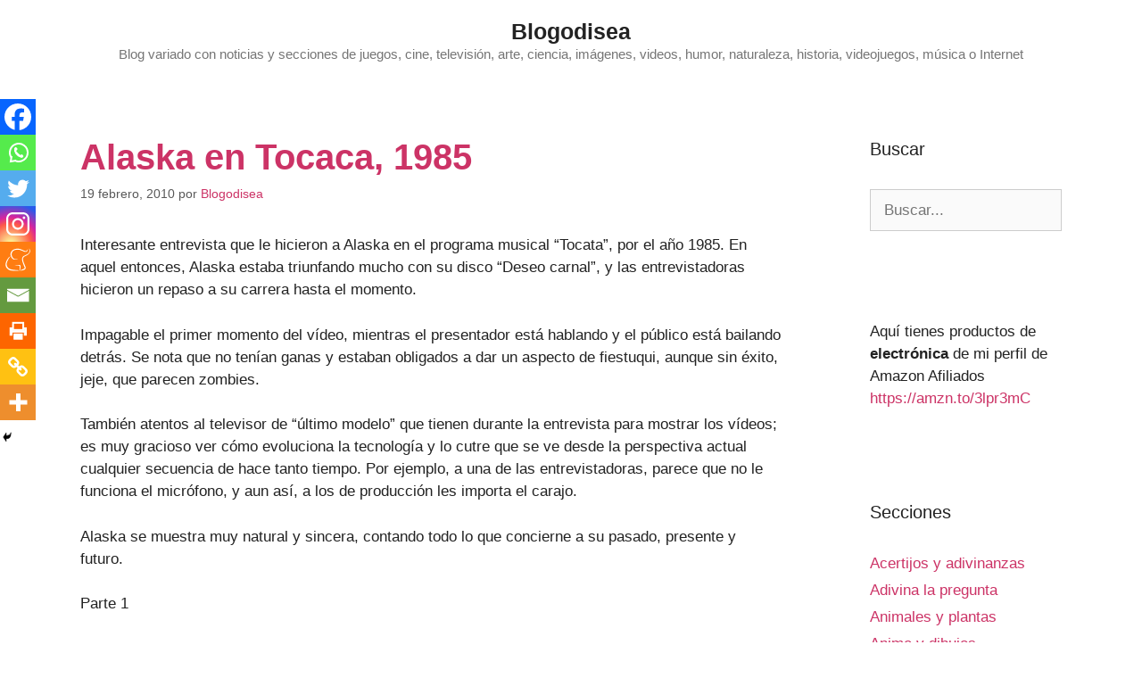

--- FILE ---
content_type: text/html; charset=UTF-8
request_url: https://www.blogodisea.com/alaska-tocaca-1985.html
body_size: 14179
content:
<!DOCTYPE html><html lang="es" prefix="og: https://ogp.me/ns#"><head><style>img.lazy{min-height:1px}</style><link href="https://www.blogodisea.com/wp-content/plugins/w3-total-cache/pub/js/lazyload.min.js" as="script"><meta charset="UTF-8"> <script id="cookieyes" type="text/javascript" src="https://cdn-cookieyes.com/client_data/809418600a5eea8c1347c327/script.js"></script><meta name="viewport" content="width=device-width, initial-scale=1"><link media="all" href="https://www.blogodisea.com/wp-content/cache/autoptimize/css/autoptimize_0a5fe2e8b72ce6b6d9405a34a50302cb.css" rel="stylesheet"><title>Alaska en Tocaca, 1985 - Blogodisea</title><meta name="description" content="Interesante entrevista que le hicieron a Alaska en el programa musical “Tocata”, por el año 1985. En aquel entonces, Alaska estaba triunfando mucho con su"/><meta name="robots" content="follow, index, max-snippet:-1, max-video-preview:-1, max-image-preview:large"/><link rel="canonical" href="https://www.blogodisea.com/alaska-tocaca-1985.html" /><meta property="og:locale" content="es_ES" /><meta property="og:type" content="article" /><meta property="og:title" content="Alaska en Tocaca, 1985 - Blogodisea" /><meta property="og:description" content="Interesante entrevista que le hicieron a Alaska en el programa musical “Tocata”, por el año 1985. En aquel entonces, Alaska estaba triunfando mucho con su" /><meta property="og:url" content="https://www.blogodisea.com/alaska-tocaca-1985.html" /><meta property="og:site_name" content="Blogodisea" /><meta property="article:publisher" content="https://www.facebook.com/Blogodisea" /><meta property="article:author" content="https://andresblogodisea" /><meta property="article:section" content="Cosas del pasado" /><meta property="og:updated_time" content="2010-02-19T15:13:17+01:00" /><meta property="fb:app_id" content="761254843995739" /><meta property="og:image" content="https://www.blogodisea.com/wp-content/uploads/2010/02/alaska-tocata-1985-television.jpg" /><meta property="og:image:secure_url" content="https://www.blogodisea.com/wp-content/uploads/2010/02/alaska-tocata-1985-television.jpg" /><meta property="og:image:width" content="469" /><meta property="og:image:height" content="350" /><meta property="og:image:alt" content="alaska tocata 1985 television" /><meta property="og:image:type" content="image/jpeg" /><meta property="article:published_time" content="2010-02-19T14:22:38+01:00" /><meta property="article:modified_time" content="2010-02-19T15:13:17+01:00" /><meta name="twitter:card" content="summary_large_image" /><meta name="twitter:title" content="Alaska en Tocaca, 1985 - Blogodisea" /><meta name="twitter:description" content="Interesante entrevista que le hicieron a Alaska en el programa musical “Tocata”, por el año 1985. En aquel entonces, Alaska estaba triunfando mucho con su" /><meta name="twitter:site" content="@blogodisea" /><meta name="twitter:creator" content="@blogodisea" /><meta name="twitter:image" content="https://www.blogodisea.com/wp-content/uploads/2010/02/alaska-tocata-1985-television.jpg" /><meta name="twitter:label1" content="Escrito por" /><meta name="twitter:data1" content="Blogodisea" /><meta name="twitter:label2" content="Tiempo de lectura" /><meta name="twitter:data2" content="Menos de un minuto" /> <script type="application/ld+json" class="rank-math-schema">{"@context":"https://schema.org","@graph":[{"@type":["Person","Organization"],"@id":"https://www.blogodisea.com/#person","name":"Blogodisea","sameAs":["https://www.facebook.com/Blogodisea","https://twitter.com/blogodisea"],"logo":{"@type":"ImageObject","@id":"https://www.blogodisea.com/#logo","url":"https://www.blogodisea.com/wp-content/uploads/2020/02/cropped-blogodisea-3.jpg","contentUrl":"https://www.blogodisea.com/wp-content/uploads/2020/02/cropped-blogodisea-3.jpg","caption":"Blogodisea","inLanguage":"es","width":"512","height":"512"},"image":{"@type":"ImageObject","@id":"https://www.blogodisea.com/#logo","url":"https://www.blogodisea.com/wp-content/uploads/2020/02/cropped-blogodisea-3.jpg","contentUrl":"https://www.blogodisea.com/wp-content/uploads/2020/02/cropped-blogodisea-3.jpg","caption":"Blogodisea","inLanguage":"es","width":"512","height":"512"}},{"@type":"WebSite","@id":"https://www.blogodisea.com/#website","url":"https://www.blogodisea.com","name":"Blogodisea","publisher":{"@id":"https://www.blogodisea.com/#person"},"inLanguage":"es"},{"@type":"ImageObject","@id":"https://www.blogodisea.com/wp-content/uploads/2010/02/alaska-tocata-1985-television.jpg","url":"https://www.blogodisea.com/wp-content/uploads/2010/02/alaska-tocata-1985-television.jpg","width":"469","height":"350","caption":"alaska tocata 1985 television","inLanguage":"es"},{"@type":"WebPage","@id":"https://www.blogodisea.com/alaska-tocaca-1985.html#webpage","url":"https://www.blogodisea.com/alaska-tocaca-1985.html","name":"Alaska en Tocaca, 1985 - Blogodisea","datePublished":"2010-02-19T14:22:38+01:00","dateModified":"2010-02-19T15:13:17+01:00","isPartOf":{"@id":"https://www.blogodisea.com/#website"},"primaryImageOfPage":{"@id":"https://www.blogodisea.com/wp-content/uploads/2010/02/alaska-tocata-1985-television.jpg"},"inLanguage":"es"},{"@type":"Person","@id":"https://www.blogodisea.com/alaska-tocaca-1985.html#author","name":"Blogodisea","image":{"@type":"ImageObject","@id":"https://secure.gravatar.com/avatar/7fcf326625c511a81285ec7c9b64f193652596b50cd9f08dfb569260279186b7?s=96&amp;d=wavatar&amp;r=g","url":"https://secure.gravatar.com/avatar/7fcf326625c511a81285ec7c9b64f193652596b50cd9f08dfb569260279186b7?s=96&amp;d=wavatar&amp;r=g","caption":"Blogodisea","inLanguage":"es"},"sameAs":["https://www.blogodisea.com/","https://twitter.com/https://twitter.com/blogodisea"]},{"@type":"BlogPosting","headline":"Alaska en Tocaca, 1985 - Blogodisea","datePublished":"2010-02-19T14:22:38+01:00","dateModified":"2010-02-19T15:13:17+01:00","articleSection":"Cosas del pasado, M\u00fasica, Televisi\u00f3n","author":{"@id":"https://www.blogodisea.com/alaska-tocaca-1985.html#author","name":"Blogodisea"},"publisher":{"@id":"https://www.blogodisea.com/#person"},"description":"Interesante entrevista que le hicieron a Alaska en el programa musical \u201cTocata\u201d, por el a\u00f1o 1985. En aquel entonces, Alaska estaba triunfando mucho con su","name":"Alaska en Tocaca, 1985 - Blogodisea","@id":"https://www.blogodisea.com/alaska-tocaca-1985.html#richSnippet","isPartOf":{"@id":"https://www.blogodisea.com/alaska-tocaca-1985.html#webpage"},"image":{"@id":"https://www.blogodisea.com/wp-content/uploads/2010/02/alaska-tocata-1985-television.jpg"},"inLanguage":"es","mainEntityOfPage":{"@id":"https://www.blogodisea.com/alaska-tocaca-1985.html#webpage"}}]}</script> <link href='https://fonts.gstatic.com' crossorigin rel='preconnect' /><link href='https://fonts.googleapis.com' crossorigin rel='preconnect' /><link rel="alternate" type="application/rss+xml" title="Blogodisea &raquo; Feed" href="https://www.blogodisea.com/feed" /><link rel="alternate" type="application/rss+xml" title="Blogodisea &raquo; Feed de los comentarios" href="https://www.blogodisea.com/comments/feed" /><link rel="alternate" type="application/rss+xml" title="Blogodisea &raquo; Comentario Alaska en Tocaca, 1985 del feed" href="https://www.blogodisea.com/alaska-tocaca-1985.html/feed" /><link rel="alternate" title="oEmbed (JSON)" type="application/json+oembed" href="https://www.blogodisea.com/wp-json/oembed/1.0/embed?url=https%3A%2F%2Fwww.blogodisea.com%2Falaska-tocaca-1985.html" /><link rel="alternate" title="oEmbed (XML)" type="text/xml+oembed" href="https://www.blogodisea.com/wp-json/oembed/1.0/embed?url=https%3A%2F%2Fwww.blogodisea.com%2Falaska-tocaca-1985.html&#038;format=xml" /> <script src="https://www.blogodisea.com/wp-includes/js/jquery/jquery.min.js" id="jquery-core-js"></script> <link rel="https://api.w.org/" href="https://www.blogodisea.com/wp-json/" /><link rel="alternate" title="JSON" type="application/json" href="https://www.blogodisea.com/wp-json/wp/v2/posts/9721" /><link rel="EditURI" type="application/rsd+xml" title="RSD" href="https://www.blogodisea.com/xmlrpc.php?rsd" /><meta name="generator" content="WordPress 6.9" /><link rel='shortlink' href='https://www.blogodisea.com/?p=9721' /><link rel="pingback" href="https://www.blogodisea.com/xmlrpc.php"><link rel="icon" href="https://www.blogodisea.com/wp-content/uploads/2020/02/cropped-blogodisea-3-32x32.jpg" sizes="32x32" /><link rel="icon" href="https://www.blogodisea.com/wp-content/uploads/2020/02/cropped-blogodisea-3-192x192.jpg" sizes="192x192" /><link rel="apple-touch-icon" href="https://www.blogodisea.com/wp-content/uploads/2020/02/cropped-blogodisea-3-180x180.jpg" /><meta name="msapplication-TileImage" content="https://www.blogodisea.com/wp-content/uploads/2020/02/cropped-blogodisea-3-270x270.jpg" /></head><body class="wp-singular post-template-default single single-post postid-9721 single-format-standard wp-embed-responsive wp-theme-generatepress right-sidebar nav-below-header separate-containers contained-header active-footer-widgets-3 nav-aligned-left header-aligned-center dropdown-hover featured-image-active" itemtype="https://schema.org/Blog" itemscope> <a class="screen-reader-text skip-link" href="#content" title="Saltar al contenido">Saltar al contenido</a><header class="site-header grid-container grid-parent" id="masthead" aria-label="Sitio"  itemtype="https://schema.org/WPHeader" itemscope><div class="inside-header"><div class="site-branding"><p class="main-title" itemprop="headline"> <a href="https://www.blogodisea.com/" rel="home">Blogodisea</a></p><p class="site-description" itemprop="description">Blog variado con noticias y secciones de juegos, cine, televisión, arte, ciencia, imágenes, videos, humor, naturaleza, historia, videojuegos, música o Internet</p></div></div></header><nav class="main-navigation sub-menu-right" id="site-navigation" aria-label="Principal"  itemtype="https://schema.org/SiteNavigationElement" itemscope><div class="inside-navigation grid-container grid-parent"> <button class="menu-toggle" aria-controls="primary-menu" aria-expanded="false"> <span class="mobile-menu">Menú</span> </button><div id="primary-menu" class="main-nav"><ul id="menu-secciones" class=" menu sf-menu"><li id="menu-item-72802" class="menu-item menu-item-type-taxonomy menu-item-object-category menu-item-72802"><a href="https://www.blogodisea.com/acertijos-adivinanzas">Acertijos y adivinanzas</a></li><li id="menu-item-72803" class="menu-item menu-item-type-taxonomy menu-item-object-category menu-item-72803"><a href="https://www.blogodisea.com/adivina-pregunta">Adivina la pregunta</a></li><li id="menu-item-72804" class="menu-item menu-item-type-taxonomy menu-item-object-category menu-item-72804"><a href="https://www.blogodisea.com/animales-plantas">Animales y plantas</a></li><li id="menu-item-72805" class="menu-item menu-item-type-taxonomy menu-item-object-category menu-item-72805"><a href="https://www.blogodisea.com/anime-dibujos">Anime y dibujos</a></li><li id="menu-item-72806" class="menu-item menu-item-type-taxonomy menu-item-object-category menu-item-72806"><a href="https://www.blogodisea.com/arqueologia">Arqueología</a></li><li id="menu-item-72807" class="menu-item menu-item-type-taxonomy menu-item-object-category menu-item-72807"><a href="https://www.blogodisea.com/arquitectura-construcciones">Arquitectura y construcciones</a></li><li id="menu-item-72808" class="menu-item menu-item-type-taxonomy menu-item-object-category menu-item-72808"><a href="https://www.blogodisea.com/arte">Arte</a></li><li id="menu-item-72809" class="menu-item menu-item-type-taxonomy menu-item-object-category menu-item-72809"><a href="https://www.blogodisea.com/astronomia">Astronomía</a></li><li id="menu-item-72810" class="menu-item menu-item-type-taxonomy menu-item-object-category menu-item-72810"><a href="https://www.blogodisea.com/biografias">Biografías</a></li><li id="menu-item-72811" class="menu-item menu-item-type-taxonomy menu-item-object-category menu-item-72811"><a href="https://www.blogodisea.com/blogger">Blogger</a></li><li id="menu-item-72812" class="menu-item menu-item-type-taxonomy menu-item-object-category menu-item-72812"><a href="https://www.blogodisea.com/blogs-amigos">Blogs amigos</a></li><li id="menu-item-72813" class="menu-item menu-item-type-taxonomy menu-item-object-category menu-item-72813"><a href="https://www.blogodisea.com/bromas-camara-oculta">Bromas cámara oculta</a></li><li id="menu-item-72814" class="menu-item menu-item-type-taxonomy menu-item-object-category menu-item-72814"><a href="https://www.blogodisea.com/chistes">Chistes</a></li><li id="menu-item-72815" class="menu-item menu-item-type-taxonomy menu-item-object-category menu-item-72815"><a href="https://www.blogodisea.com/ciencia">Ciencia</a></li><li id="menu-item-72816" class="menu-item menu-item-type-taxonomy menu-item-object-category menu-item-72816"><a href="https://www.blogodisea.com/cine-peliculas">Cine y películas</a></li><li id="menu-item-72817" class="menu-item menu-item-type-taxonomy menu-item-object-category menu-item-72817"><a href="https://www.blogodisea.com/comic">Comic</a></li><li id="menu-item-72818" class="menu-item menu-item-type-taxonomy menu-item-object-category menu-item-72818"><a href="https://www.blogodisea.com/cortos-animacion">Cortos y animación</a></li><li id="menu-item-72819" class="menu-item menu-item-type-taxonomy menu-item-object-category current-post-ancestor current-menu-parent current-post-parent menu-item-72819"><a href="https://www.blogodisea.com/cosas-pasado">Cosas del pasado</a></li><li id="menu-item-72820" class="menu-item menu-item-type-taxonomy menu-item-object-category menu-item-72820"><a href="https://www.blogodisea.com/egipto">Egipto</a></li><li id="menu-item-72821" class="menu-item menu-item-type-taxonomy menu-item-object-category menu-item-72821"><a href="https://www.blogodisea.com/cuerpo-humano">El cuerpo humano</a></li><li id="menu-item-72822" class="menu-item menu-item-type-taxonomy menu-item-object-category menu-item-72822"><a href="https://www.blogodisea.com/etimologia">Etimología</a></li><li id="menu-item-72823" class="menu-item menu-item-type-taxonomy menu-item-object-category menu-item-72823"><a href="https://www.blogodisea.com/famosos-famosas">Famosos y famosas</a></li><li id="menu-item-72824" class="menu-item menu-item-type-taxonomy menu-item-object-category menu-item-72824"><a href="https://www.blogodisea.com/fotos-historicas">Fotos historicas</a></li><li id="menu-item-72825" class="menu-item menu-item-type-taxonomy menu-item-object-category menu-item-72825"><a href="https://www.blogodisea.com/frases-dichos-significados">Frases, dichos, significados</a></li><li id="menu-item-72826" class="menu-item menu-item-type-taxonomy menu-item-object-category menu-item-72826"><a href="https://www.blogodisea.com/gastronomia">Gastronomía</a></li><li id="menu-item-72827" class="menu-item menu-item-type-taxonomy menu-item-object-category menu-item-72827"><a href="https://www.blogodisea.com/geologia">Geología</a></li><li id="menu-item-72828" class="menu-item menu-item-type-taxonomy menu-item-object-category menu-item-72828"><a href="https://www.blogodisea.com/gramatica">Gramatica</a></li><li id="menu-item-72829" class="menu-item menu-item-type-taxonomy menu-item-object-category menu-item-72829"><a href="https://www.blogodisea.com/grandes-mujeres">Grandes mujeres</a></li><li id="menu-item-72830" class="menu-item menu-item-type-taxonomy menu-item-object-category menu-item-72830"><a href="https://www.blogodisea.com/historia">Historia</a></li><li id="menu-item-72831" class="menu-item menu-item-type-taxonomy menu-item-object-category menu-item-72831"><a href="https://www.blogodisea.com/historias-leyendas">Historias y leyendas</a></li><li id="menu-item-72832" class="menu-item menu-item-type-taxonomy menu-item-object-category menu-item-72832"><a href="https://www.blogodisea.com/homo-zapping">Homo Zapping</a></li><li id="menu-item-72833" class="menu-item menu-item-type-taxonomy menu-item-object-category menu-item-72833"><a href="https://www.blogodisea.com/humor">Humor</a></li><li id="menu-item-72834" class="menu-item menu-item-type-taxonomy menu-item-object-category menu-item-72834"><a href="https://www.blogodisea.com/humor-audios">Humor audios</a></li><li id="menu-item-72835" class="menu-item menu-item-type-taxonomy menu-item-object-category menu-item-72835"><a href="https://www.blogodisea.com/ilusiones-opticas">Ilusiones ópticas</a></li><li id="menu-item-72836" class="menu-item menu-item-type-taxonomy menu-item-object-category menu-item-72836"><a href="https://www.blogodisea.com/imagenes-humor">Imágenes humor</a></li><li id="menu-item-72837" class="menu-item menu-item-type-taxonomy menu-item-object-category menu-item-72837"><a href="https://www.blogodisea.com/imagenes-fotos">Imágenes y fotos</a></li><li id="menu-item-72838" class="menu-item menu-item-type-taxonomy menu-item-object-category menu-item-72838"><a href="https://www.blogodisea.com/internet">Internet</a></li><li id="menu-item-72839" class="menu-item menu-item-type-taxonomy menu-item-object-category menu-item-72839"><a href="https://www.blogodisea.com/juegos">Juegos</a></li><li id="menu-item-72841" class="menu-item menu-item-type-taxonomy menu-item-object-category menu-item-72841"><a href="https://www.blogodisea.com/lenguaje">Lenguaje</a></li><li id="menu-item-72842" class="menu-item menu-item-type-taxonomy menu-item-object-category menu-item-72842"><a href="https://www.blogodisea.com/listas">Listas</a></li><li id="menu-item-72843" class="menu-item menu-item-type-taxonomy menu-item-object-category menu-item-72843"><a href="https://www.blogodisea.com/literatura-libros">Literatura libros</a></li><li id="menu-item-72844" class="menu-item menu-item-type-taxonomy menu-item-object-category menu-item-72844"><a href="https://www.blogodisea.com/matematicas-logica">Matemáticas y lógica</a></li><li id="menu-item-72845" class="menu-item menu-item-type-taxonomy menu-item-object-category menu-item-72845"><a href="https://www.blogodisea.com/misterios-expediente-x">Misterios Expediente X</a></li><li id="menu-item-72846" class="menu-item menu-item-type-taxonomy menu-item-object-category menu-item-72846"><a href="https://www.blogodisea.com/mitologia">Mitología</a></li><li id="menu-item-72847" class="menu-item menu-item-type-taxonomy menu-item-object-category menu-item-72847"><a href="https://www.blogodisea.com/mitologia-griega">Mitología griega</a></li><li id="menu-item-72848" class="menu-item menu-item-type-taxonomy menu-item-object-category menu-item-72848"><a href="https://www.blogodisea.com/momentos-futurama">Momentos Futurama</a></li><li id="menu-item-72849" class="menu-item menu-item-type-taxonomy menu-item-object-category menu-item-72849"><a href="https://www.blogodisea.com/momentos-los-simpsons">Momentos Los Simpsons</a></li><li id="menu-item-72850" class="menu-item menu-item-type-taxonomy menu-item-object-category menu-item-72850"><a href="https://www.blogodisea.com/mundo-japon">Mundo Japón</a></li><li id="menu-item-72851" class="menu-item menu-item-type-taxonomy menu-item-object-category current-post-ancestor current-menu-parent current-post-parent menu-item-72851"><a href="https://www.blogodisea.com/musica">Música</a></li><li id="menu-item-72852" class="menu-item menu-item-type-taxonomy menu-item-object-category menu-item-72852"><a href="https://www.blogodisea.com/musica-exitos-80">Música: éxitos de los 80</a></li><li id="menu-item-72853" class="menu-item menu-item-type-taxonomy menu-item-object-category menu-item-72853"><a href="https://www.blogodisea.com/musica-exitos-90">Música: éxitos de los 90</a></li><li id="menu-item-72854" class="menu-item menu-item-type-taxonomy menu-item-object-category menu-item-72854"><a href="https://www.blogodisea.com/naturaleza-biologia">Naturaleza y biología</a></li><li id="menu-item-73428" class="menu-item menu-item-type-taxonomy menu-item-object-category menu-item-73428"><a href="https://www.blogodisea.com/noticias">Noticias</a></li><li id="menu-item-72855" class="menu-item menu-item-type-taxonomy menu-item-object-category menu-item-72855"><a href="https://www.blogodisea.com/ooparts">Ooparts</a></li><li id="menu-item-72856" class="menu-item menu-item-type-taxonomy menu-item-object-category menu-item-72856"><a href="https://www.blogodisea.com/opinion-critica">Opinión y crítica</a></li><li id="menu-item-72857" class="menu-item menu-item-type-taxonomy menu-item-object-category menu-item-72857"><a href="https://www.blogodisea.com/ordenadores-informatica">Ordenadores informática</a></li><li id="menu-item-72858" class="menu-item menu-item-type-taxonomy menu-item-object-category menu-item-72858"><a href="https://www.blogodisea.com/paleontologia">Paleontología</a></li><li id="menu-item-72859" class="menu-item menu-item-type-taxonomy menu-item-object-category menu-item-72859"><a href="https://www.blogodisea.com/parapsicologia">Parapsicología</a></li><li id="menu-item-72860" class="menu-item menu-item-type-taxonomy menu-item-object-category menu-item-72860"><a href="https://www.blogodisea.com/preguntas">Preguntas</a></li><li id="menu-item-72861" class="menu-item menu-item-type-taxonomy menu-item-object-category menu-item-72861"><a href="https://www.blogodisea.com/preguntas-respuestas">Preguntas y respuestas</a></li><li id="menu-item-72862" class="menu-item menu-item-type-taxonomy menu-item-object-category menu-item-72862"><a href="https://www.blogodisea.com/proyectos">Proyectos</a></li><li id="menu-item-72863" class="menu-item menu-item-type-taxonomy menu-item-object-category menu-item-72863"><a href="https://www.blogodisea.com/psicologia">Psicología</a></li><li id="menu-item-72864" class="menu-item menu-item-type-taxonomy menu-item-object-category menu-item-72864"><a href="https://www.blogodisea.com/publicidad-anuncios">Publicidad y anuncios</a></li><li id="menu-item-72865" class="menu-item menu-item-type-taxonomy menu-item-object-category menu-item-72865"><a href="https://www.blogodisea.com/record-guiness">Record Guiness</a></li><li id="menu-item-72866" class="menu-item menu-item-type-taxonomy menu-item-object-category menu-item-72866"><a href="https://www.blogodisea.com/sociedad">Sociedad</a></li><li id="menu-item-72867" class="menu-item menu-item-type-taxonomy menu-item-object-category menu-item-72867"><a href="https://www.blogodisea.com/tecnologia">Tecnología</a></li><li id="menu-item-72868" class="menu-item menu-item-type-taxonomy menu-item-object-category current-post-ancestor current-menu-parent current-post-parent menu-item-72868"><a href="https://www.blogodisea.com/television">Televisión</a></li><li id="menu-item-72869" class="menu-item menu-item-type-taxonomy menu-item-object-category menu-item-72869"><a href="https://www.blogodisea.com/terror-miedo">Terror y miedo</a></li><li id="menu-item-72870" class="menu-item menu-item-type-taxonomy menu-item-object-category menu-item-72870"><a href="https://www.blogodisea.com/trucos">Trucos</a></li><li id="menu-item-72871" class="menu-item menu-item-type-taxonomy menu-item-object-category menu-item-72871"><a href="https://www.blogodisea.com/varios">Varios</a></li><li id="menu-item-72872" class="menu-item menu-item-type-taxonomy menu-item-object-category menu-item-72872"><a href="https://www.blogodisea.com/viajes">Viajes</a></li><li id="menu-item-72873" class="menu-item menu-item-type-taxonomy menu-item-object-category menu-item-72873"><a href="https://www.blogodisea.com/videojuegos">Videojuegos</a></li><li id="menu-item-72874" class="menu-item menu-item-type-taxonomy menu-item-object-category menu-item-72874"><a href="https://www.blogodisea.com/videos-humor">Vídeos humor</a></li><li id="menu-item-72875" class="menu-item menu-item-type-taxonomy menu-item-object-category menu-item-72875"><a href="https://www.blogodisea.com/videos-insolitos">Vídeos insólitos</a></li><li id="menu-item-72876" class="menu-item menu-item-type-taxonomy menu-item-object-category menu-item-72876"><a href="https://www.blogodisea.com/wordpress">WordPress</a></li></ul></div></div></nav><div class="site grid-container container hfeed grid-parent" id="page"><div class="site-content" id="content"><div class="content-area grid-parent mobile-grid-100 grid-75 tablet-grid-75" id="primary"><main class="site-main" id="main"><article id="post-9721" class="post-9721 post type-post status-publish format-standard has-post-thumbnail hentry category-cosas-pasado category-musica category-television" itemtype="https://schema.org/CreativeWork" itemscope><div class="inside-article"><div class="featured-image page-header-image-single grid-container grid-parent"> <img class="lazy" width="469" height="350" src="data:image/svg+xml,%3Csvg%20xmlns='http://www.w3.org/2000/svg'%20viewBox='0%200%20469%20350'%3E%3C/svg%3E" data-src="https://www.blogodisea.com/wp-content/uploads/2010/02/alaska-tocata-1985-television.jpg" itemprop="image" decoding="async" fetchpriority="high" /></div><header class="entry-header"><h1 class="entry-title" itemprop="headline">Alaska en Tocaca, 1985</h1><div class="entry-meta"> <span class="posted-on"><time class="updated" datetime="2010-02-19T15:13:17+01:00" itemprop="dateModified">19 febrero, 2010</time><time class="entry-date published" datetime="2010-02-19T14:22:38+01:00" itemprop="datePublished">19 febrero, 2010</time></span> <span class="byline">por <span class="author vcard" itemprop="author" itemtype="https://schema.org/Person" itemscope><a class="url fn n" href="https://www.blogodisea.com/author/admin" title="Ver todas las entradas de Blogodisea" rel="author" itemprop="url"><span class="author-name" itemprop="name">Blogodisea</span></a></span></span></div></header><div class="entry-content" itemprop="text"><p>Interesante entrevista que le hicieron a Alaska en el programa musical “Tocata”, por el año 1985. En aquel entonces, Alaska estaba triunfando mucho con su disco “Deseo carnal”, y las entrevistadoras hicieron un repaso a su carrera hasta el momento.</p><p>Impagable el primer momento del vídeo, mientras el presentador está hablando y el público está bailando detrás. Se nota que no tenían ganas y estaban obligados a dar un aspecto de fiestuqui, aunque sin éxito, jeje, que parecen zombies.</p><p>También atentos al televisor de “último modelo” que tienen durante la entrevista para mostrar los vídeos; es muy gracioso ver cómo evoluciona la tecnología y lo cutre que se ve desde la perspectiva actual cualquier secuencia de hace tanto tiempo. Por ejemplo, a una de las entrevistadoras, parece que no le funciona el micrófono, y aun así, a los de producción les importa el carajo.</p><p>Alaska se muestra muy natural y sincera, contando todo lo que concierne a su pasado, presente y futuro.</p><p>Parte 1<br /> <object classid="clsid:d27cdb6e-ae6d-11cf-96b8-444553540000" width="425" height="344" codebase="http://download.macromedia.com/pub/shockwave/cabs/flash/swflash.cab#version=6,0,40,0"><param name="allowFullScreen" value="true" /><param name="allowscriptaccess" value="always" /><param name="src" value="http://www.youtube.com/v/naBxJAklG28&amp;hl=es_ES&amp;fs=1&amp;" /><param name="allowfullscreen" value="true" /><embed type="application/x-shockwave-flash" width="425" height="344" src="https://www.youtube.com/v/naBxJAklG28&amp;hl=es_ES&amp;fs=1&amp;" allowscriptaccess="always" allowfullscreen="true"></embed></object><br /> <em>Si el vídeo no funciona, puedes verlo <a href="https://www.blogodisea.com/wp-content/uploads/2010/02/alto1.flv" target="_blank">aquí</a>.</em></p><p>Parte 2<br /> <object classid="clsid:d27cdb6e-ae6d-11cf-96b8-444553540000" width="425" height="344" codebase="http://download.macromedia.com/pub/shockwave/cabs/flash/swflash.cab#version=6,0,40,0"><param name="allowFullScreen" value="true" /><param name="allowscriptaccess" value="always" /><param name="src" value="http://www.youtube.com/v/Sle43s5t9ek&amp;hl=es_ES&amp;fs=1&amp;" /><param name="allowfullscreen" value="true" /><embed type="application/x-shockwave-flash" width="425" height="344" src="https://www.youtube.com/v/Sle43s5t9ek&amp;hl=es_ES&amp;fs=1&amp;" allowscriptaccess="always" allowfullscreen="true"></embed></object><br /> <em>Si el vídeo no funciona, puedes verlo <a href="https://www.blogodisea.com/wp-content/uploads/2010/02/alto2.flv" target="_blank">aquí</a>.</em></p><p><noscript><img class="lazy" decoding="async" title="alaska tocata 1985 dinarama" src="data:image/svg+xml,%3Csvg%20xmlns='http://www.w3.org/2000/svg'%20viewBox='0%200%20330%20244'%3E%3C/svg%3E" data-src="https://www.blogodisea.com/wp-content/uploads/2010/02/alaska-tocata-1985-dinarama.jpg" alt="alaska tocata 1985 dinarama" width="330" height="244" /></noscript><img class="lazyload" decoding="async" title="alaska tocata 1985 dinarama" src='data:image/svg+xml,%3Csvg%20xmlns=%22http://www.w3.org/2000/svg%22%20viewBox=%220%200%20330%20244%22%3E%3C/svg%3E' data-src="https://www.blogodisea.com/wp-content/uploads/2010/02/alaska-tocata-1985-dinarama.jpg" alt="alaska tocata 1985 dinarama" width="330" height="244" /> <noscript><img class="lazy" decoding="async" title="alaska tocata 1985 entrevista" src="data:image/svg+xml,%3Csvg%20xmlns='http://www.w3.org/2000/svg'%20viewBox='0%200%20326%20243'%3E%3C/svg%3E" data-src="https://www.blogodisea.com/wp-content/uploads/2010/02/alaska-tocata-1985-entrevista.jpg" alt="alaska tocata 1985 entrevista" width="326" height="243" /></noscript><img class="lazyload" decoding="async" title="alaska tocata 1985 entrevista" src='data:image/svg+xml,%3Csvg%20xmlns=%22http://www.w3.org/2000/svg%22%20viewBox=%220%200%20326%20243%22%3E%3C/svg%3E' data-src="https://www.blogodisea.com/wp-content/uploads/2010/02/alaska-tocata-1985-entrevista.jpg" alt="alaska tocata 1985 entrevista" width="326" height="243" /></p><p><noscript><img class="lazy" decoding="async" title="alaska tocata 1985 presentadora" src="data:image/svg+xml,%3Csvg%20xmlns='http://www.w3.org/2000/svg'%20viewBox='0%200%20329%20245'%3E%3C/svg%3E" data-src="https://www.blogodisea.com/wp-content/uploads/2010/02/alaska-tocata-1985-presentadora.jpg" alt="alaska tocata 1985 presentadora" width="329" height="245" /></noscript><img class="lazyload" decoding="async" title="alaska tocata 1985 presentadora" src='data:image/svg+xml,%3Csvg%20xmlns=%22http://www.w3.org/2000/svg%22%20viewBox=%220%200%20329%20245%22%3E%3C/svg%3E' data-src="https://www.blogodisea.com/wp-content/uploads/2010/02/alaska-tocata-1985-presentadora.jpg" alt="alaska tocata 1985 presentadora" width="329" height="245" /> <noscript><img class="lazy" decoding="async" title="alaska tocata 1985 television" src="data:image/svg+xml,%3Csvg%20xmlns='http://www.w3.org/2000/svg'%20viewBox='0%200%20327%20244'%3E%3C/svg%3E" data-src="https://www.blogodisea.com/wp-content/uploads/2010/02/alaska-tocata-1985-television.jpg" alt="alaska tocata 1985 television" width="327" height="244" /></noscript><img class="lazyload" decoding="async" title="alaska tocata 1985 television" src='data:image/svg+xml,%3Csvg%20xmlns=%22http://www.w3.org/2000/svg%22%20viewBox=%220%200%20327%20244%22%3E%3C/svg%3E' data-src="https://www.blogodisea.com/wp-content/uploads/2010/02/alaska-tocata-1985-television.jpg" alt="alaska tocata 1985 television" width="327" height="244" /></p><div class='heateorSssClear'></div><div  class='heateor_sss_sharing_container heateor_sss_horizontal_sharing' data-heateor-sss-href='https://www.blogodisea.com/alaska-tocaca-1985.html'><div class='heateor_sss_sharing_title' style="font-weight:bold" >Compartir este artículo</div><div class="heateor_sss_sharing_ul"><a aria-label="Facebook" class="heateor_sss_facebook" href="https://www.facebook.com/sharer/sharer.php?u=https%3A%2F%2Fwww.blogodisea.com%2Falaska-tocaca-1985.html" title="Facebook" rel="nofollow noopener" target="_blank" style="font-size:32px!important;box-shadow:none;display:inline-block;vertical-align:middle"><span class="heateor_sss_svg" style="background-color:#0765FE;width:35px;height:35px;border-radius:999px;display:inline-block;opacity:1;float:left;font-size:32px;box-shadow:none;display:inline-block;font-size:16px;padding:0 4px;vertical-align:middle;background-repeat:repeat;overflow:hidden;padding:0;cursor:pointer;box-sizing:content-box"><svg style="display:block;border-radius:999px;" focusable="false" aria-hidden="true" xmlns="http://www.w3.org/2000/svg" width="100%" height="100%" viewBox="0 0 32 32"><path fill="#fff" d="M28 16c0-6.627-5.373-12-12-12S4 9.373 4 16c0 5.628 3.875 10.35 9.101 11.647v-7.98h-2.474V16H13.1v-1.58c0-4.085 1.849-5.978 5.859-5.978.76 0 2.072.15 2.608.298v3.325c-.283-.03-.775-.045-1.386-.045-1.967 0-2.728.745-2.728 2.683V16h3.92l-.673 3.667h-3.247v8.245C23.395 27.195 28 22.135 28 16Z"></path></svg></span></a><a aria-label="Whatsapp" class="heateor_sss_whatsapp" href="https://api.whatsapp.com/send?text=Alaska%20en%20Tocaca%2C%201985%20https%3A%2F%2Fwww.blogodisea.com%2Falaska-tocaca-1985.html" title="Whatsapp" rel="nofollow noopener" target="_blank" style="font-size:32px!important;box-shadow:none;display:inline-block;vertical-align:middle"><span class="heateor_sss_svg" style="background-color:#55eb4c;width:35px;height:35px;border-radius:999px;display:inline-block;opacity:1;float:left;font-size:32px;box-shadow:none;display:inline-block;font-size:16px;padding:0 4px;vertical-align:middle;background-repeat:repeat;overflow:hidden;padding:0;cursor:pointer;box-sizing:content-box"><svg style="display:block;border-radius:999px;" focusable="false" aria-hidden="true" xmlns="http://www.w3.org/2000/svg" width="100%" height="100%" viewBox="-6 -5 40 40"><path class="heateor_sss_svg_stroke heateor_sss_no_fill" stroke="#fff" stroke-width="2" fill="none" d="M 11.579798566743314 24.396926207859085 A 10 10 0 1 0 6.808479557110079 20.73576436351046"></path><path d="M 7 19 l -1 6 l 6 -1" class="heateor_sss_no_fill heateor_sss_svg_stroke" stroke="#fff" stroke-width="2" fill="none"></path><path d="M 10 10 q -1 8 8 11 c 5 -1 0 -6 -1 -3 q -4 -3 -5 -5 c 4 -2 -1 -5 -1 -4" fill="#fff"></path></svg></span></a><a aria-label="Twitter" class="heateor_sss_button_twitter" href="https://twitter.com/intent/tweet?text=Alaska%20en%20Tocaca%2C%201985&url=https%3A%2F%2Fwww.blogodisea.com%2Falaska-tocaca-1985.html" title="Twitter" rel="nofollow noopener" target="_blank" style="font-size:32px!important;box-shadow:none;display:inline-block;vertical-align:middle"><span class="heateor_sss_svg heateor_sss_s__default heateor_sss_s_twitter" style="background-color:#55acee;width:35px;height:35px;border-radius:999px;display:inline-block;opacity:1;float:left;font-size:32px;box-shadow:none;display:inline-block;font-size:16px;padding:0 4px;vertical-align:middle;background-repeat:repeat;overflow:hidden;padding:0;cursor:pointer;box-sizing:content-box"><svg style="display:block;border-radius:999px;" focusable="false" aria-hidden="true" xmlns="http://www.w3.org/2000/svg" width="100%" height="100%" viewBox="-4 -4 39 39"><path d="M28 8.557a9.913 9.913 0 0 1-2.828.775 4.93 4.93 0 0 0 2.166-2.725 9.738 9.738 0 0 1-3.13 1.194 4.92 4.92 0 0 0-3.593-1.55 4.924 4.924 0 0 0-4.794 6.049c-4.09-.21-7.72-2.17-10.15-5.15a4.942 4.942 0 0 0-.665 2.477c0 1.71.87 3.214 2.19 4.1a4.968 4.968 0 0 1-2.23-.616v.06c0 2.39 1.7 4.38 3.952 4.83-.414.115-.85.174-1.297.174-.318 0-.626-.03-.928-.086a4.935 4.935 0 0 0 4.6 3.42 9.893 9.893 0 0 1-6.114 2.107c-.398 0-.79-.023-1.175-.068a13.953 13.953 0 0 0 7.55 2.213c9.056 0 14.01-7.507 14.01-14.013 0-.213-.005-.426-.015-.637.96-.695 1.795-1.56 2.455-2.55z" fill="#fff"></path></svg></span></a><a aria-label="Instagram" class="heateor_sss_button_instagram" href="https://www.instagram.com/" title="Instagram" rel="nofollow noopener" target="_blank" style="font-size:32px!important;box-shadow:none;display:inline-block;vertical-align:middle"><span class="heateor_sss_svg" style="background-color:#53beee;width:35px;height:35px;border-radius:999px;display:inline-block;opacity:1;float:left;font-size:32px;box-shadow:none;display:inline-block;font-size:16px;padding:0 4px;vertical-align:middle;background-repeat:repeat;overflow:hidden;padding:0;cursor:pointer;box-sizing:content-box"><svg style="display:block;border-radius:999px;" version="1.1" viewBox="-10 -10 148 148" width="100%" height="100%" xml:space="preserve" xmlns="http://www.w3.org/2000/svg" xmlns:xlink="http://www.w3.org/1999/xlink"><g><g><path d="M86,112H42c-14.336,0-26-11.663-26-26V42c0-14.337,11.664-26,26-26h44c14.337,0,26,11.663,26,26v44 C112,100.337,100.337,112,86,112z M42,24c-9.925,0-18,8.074-18,18v44c0,9.925,8.075,18,18,18h44c9.926,0,18-8.075,18-18V42 c0-9.926-8.074-18-18-18H42z" fill="#fff"></path></g><g><path d="M64,88c-13.234,0-24-10.767-24-24c0-13.234,10.766-24,24-24s24,10.766,24,24C88,77.233,77.234,88,64,88z M64,48c-8.822,0-16,7.178-16,16s7.178,16,16,16c8.822,0,16-7.178,16-16S72.822,48,64,48z" fill="#fff"></path></g><g><circle cx="89.5" cy="38.5" fill="#fff" r="5.5"></circle></g></g></svg></span></a><a aria-label="Telegram" class="heateor_sss_button_telegram" href="https://telegram.me/share/url?url=https%3A%2F%2Fwww.blogodisea.com%2Falaska-tocaca-1985.html&text=Alaska%20en%20Tocaca%2C%201985" title="Telegram" rel="nofollow noopener" target="_blank" style="font-size:32px!important;box-shadow:none;display:inline-block;vertical-align:middle"><span class="heateor_sss_svg heateor_sss_s__default heateor_sss_s_telegram" style="background-color:#3da5f1;width:35px;height:35px;border-radius:999px;display:inline-block;opacity:1;float:left;font-size:32px;box-shadow:none;display:inline-block;font-size:16px;padding:0 4px;vertical-align:middle;background-repeat:repeat;overflow:hidden;padding:0;cursor:pointer;box-sizing:content-box"><svg style="display:block;border-radius:999px;" focusable="false" aria-hidden="true" xmlns="http://www.w3.org/2000/svg" width="100%" height="100%" viewBox="0 0 32 32"><path fill="#fff" d="M25.515 6.896L6.027 14.41c-1.33.534-1.322 1.276-.243 1.606l5 1.56 1.72 5.66c.226.625.115.873.77.873.506 0 .73-.235 1.012-.51l2.43-2.363 5.056 3.734c.93.514 1.602.25 1.834-.863l3.32-15.638c.338-1.363-.52-1.98-1.41-1.577z"></path></svg></span></a><a aria-label="Meneame" class="heateor_sss_button_meneame" href="https://www.meneame.net/submit.php?url=https%3A%2F%2Fwww.blogodisea.com%2Falaska-tocaca-1985.html" title="Meneame" rel="nofollow noopener" target="_blank" style="font-size:32px!important;box-shadow:none;display:inline-block;vertical-align:middle"><span class="heateor_sss_svg heateor_sss_s__default heateor_sss_s_meneame" style="background-color:#ff7d12;width:35px;height:35px;border-radius:999px;display:inline-block;opacity:1;float:left;font-size:32px;box-shadow:none;display:inline-block;font-size:16px;padding:0 4px;vertical-align:middle;background-repeat:repeat;overflow:hidden;padding:0;cursor:pointer;box-sizing:content-box"><svg style="display:block;border-radius:999px;" focusable="false" aria-hidden="true" xmlns="http://www.w3.org/2000/svg" width="100%" height="100%" viewBox="0 0 32 32"><g fill="#fff"><path d="M25.514 10.435c-1.582 1.605-4.438 1.56-5.502 3.726-.906 2.57 1.23 6.677 2.12 9.02.603 1.21-4.716 2.378-4.065 2.677 3.754-.043 5.354-1.412 4.904-3.094-.43-1.607-2.376-4.816-2.376-7.383.056-1.938 2.222-2.533 3.618-3.322 1.622-.727 3.14-2.35 2.72-4.25-.018-.672-1.187-2.907-.71-1.175.26 1.278.385 2.856-.706 3.802z"/><path d="M20.632 7.546C18.59 6.492 16.32 5.854 13.946 6.41c-1.277.236-2.78.933-3.637 2.1-1.123 1.34-1.166 3.288-.43 4.82.57 1.18 1.44 2.492 2.85 2.688 1.21.182 2.54.018 3.566-.683-1.223.21-2.64.646-3.736-.172-1.842-1.177-2.735-3.85-1.618-5.8.898-1.7 2.705-2.178 4.62-2.262 2.55-.11 4.995 1.345 5.934 1.7.903.285 2.2.645 2.844-.315.376-.446.226-1.674-.08-1.788.09.86-.543 1.943-1.524 1.66-.736-.17-1.41-.523-2.104-.81zM6.94 15.156c-1.183 1.865-2.264 4.05-1.85 6.322.38 2.375 2.678 4.05 4.963 4.35 2.348.273 4.69.205 7.043.035.397-.385-1.92-.373-2.895-.514-2.224-.254-4.64-.3-6.55-1.623-1.775-1.33-2.01-3.938-1.155-5.863.714-1.814 1.782-3.568 2.903-5.084-.876.727-1.683 1.27-2.456 2.376z"/><path d="M12.787 21.02c1.386.107 3.688-.032 4.768.724.387.582-.332 3.802-.084 4.174.553.162 1.186-3.773.836-4.75-.266-.75-4.966-.352-5.518-.147z"/></g></svg></span></a><a aria-label="Email" class="heateor_sss_email" href="https://www.blogodisea.com/alaska-tocaca-1985.html" onclick="event.preventDefault();window.open('mailto:?subject=' + decodeURIComponent('Alaska%20en%20Tocaca%2C%201985').replace('&', '%26') + '&body=https%3A%2F%2Fwww.blogodisea.com%2Falaska-tocaca-1985.html', '_blank')" title="Email" rel="noopener" style="font-size:32px!important;box-shadow:none;display:inline-block;vertical-align:middle"><span class="heateor_sss_svg" style="background-color:#649a3f;width:35px;height:35px;border-radius:999px;display:inline-block;opacity:1;float:left;font-size:32px;box-shadow:none;display:inline-block;font-size:16px;padding:0 4px;vertical-align:middle;background-repeat:repeat;overflow:hidden;padding:0;cursor:pointer;box-sizing:content-box"><svg style="display:block;border-radius:999px;" focusable="false" aria-hidden="true" xmlns="http://www.w3.org/2000/svg" width="100%" height="100%" viewBox="-.75 -.5 36 36"><path d="M 5.5 11 h 23 v 1 l -11 6 l -11 -6 v -1 m 0 2 l 11 6 l 11 -6 v 11 h -22 v -11" stroke-width="1" fill="#fff"></path></svg></span></a><a aria-label="Copy Link" class="heateor_sss_button_copy_link" title="Copy Link" rel="noopener" href="https://www.blogodisea.com/alaska-tocaca-1985.html" onclick="event.preventDefault()" style="font-size:32px!important;box-shadow:none;display:inline-block;vertical-align:middle"><span class="heateor_sss_svg heateor_sss_s__default heateor_sss_s_copy_link" style="background-color:#ffc112;width:35px;height:35px;border-radius:999px;display:inline-block;opacity:1;float:left;font-size:32px;box-shadow:none;display:inline-block;font-size:16px;padding:0 4px;vertical-align:middle;background-repeat:repeat;overflow:hidden;padding:0;cursor:pointer;box-sizing:content-box"><svg style="display:block;border-radius:999px;" focusable="false" aria-hidden="true" xmlns="http://www.w3.org/2000/svg" width="100%" height="100%" viewBox="-4 -4 40 40"><path fill="#fff" d="M24.412 21.177c0-.36-.126-.665-.377-.917l-2.804-2.804a1.235 1.235 0 0 0-.913-.378c-.377 0-.7.144-.97.43.026.028.11.11.255.25.144.14.24.236.29.29s.117.14.2.256c.087.117.146.232.177.344.03.112.046.236.046.37 0 .36-.126.666-.377.918a1.25 1.25 0 0 1-.918.377 1.4 1.4 0 0 1-.373-.047 1.062 1.062 0 0 1-.345-.175 2.268 2.268 0 0 1-.256-.2 6.815 6.815 0 0 1-.29-.29c-.14-.142-.223-.23-.25-.254-.297.28-.445.607-.445.984 0 .36.126.664.377.916l2.778 2.79c.243.243.548.364.917.364.36 0 .665-.118.917-.35l1.982-1.97c.252-.25.378-.55.378-.9zm-9.477-9.504c0-.36-.126-.665-.377-.917l-2.777-2.79a1.235 1.235 0 0 0-.913-.378c-.35 0-.656.12-.917.364L7.967 9.92c-.254.252-.38.553-.38.903 0 .36.126.665.38.917l2.802 2.804c.242.243.547.364.916.364.377 0 .7-.14.97-.418-.026-.027-.11-.11-.255-.25s-.24-.235-.29-.29a2.675 2.675 0 0 1-.2-.255 1.052 1.052 0 0 1-.176-.344 1.396 1.396 0 0 1-.047-.37c0-.36.126-.662.377-.914.252-.252.557-.377.917-.377.136 0 .26.015.37.046.114.03.23.09.346.175.117.085.202.153.256.2.054.05.15.148.29.29.14.146.222.23.25.258.294-.278.442-.606.442-.983zM27 21.177c0 1.078-.382 1.99-1.146 2.736l-1.982 1.968c-.745.75-1.658 1.12-2.736 1.12-1.087 0-2.004-.38-2.75-1.143l-2.777-2.79c-.75-.747-1.12-1.66-1.12-2.737 0-1.106.392-2.046 1.183-2.818l-1.186-1.185c-.774.79-1.708 1.186-2.805 1.186-1.078 0-1.995-.376-2.75-1.13l-2.803-2.81C5.377 12.82 5 11.903 5 10.826c0-1.08.382-1.993 1.146-2.738L8.128 6.12C8.873 5.372 9.785 5 10.864 5c1.087 0 2.004.382 2.75 1.146l2.777 2.79c.75.747 1.12 1.66 1.12 2.737 0 1.105-.392 2.045-1.183 2.817l1.186 1.186c.774-.79 1.708-1.186 2.805-1.186 1.078 0 1.995.377 2.75 1.132l2.804 2.804c.754.755 1.13 1.672 1.13 2.75z"/></svg></span></a><a class="heateor_sss_more" aria-label="More" title="More" rel="nofollow noopener" style="font-size: 32px!important;border:0;box-shadow:none;display:inline-block!important;font-size:16px;padding:0 4px;vertical-align: middle;display:inline;" href="https://www.blogodisea.com/alaska-tocaca-1985.html" onclick="event.preventDefault()"><span class="heateor_sss_svg" style="background-color:#ee8e2d;width:35px;height:35px;border-radius:999px;display:inline-block!important;opacity:1;float:left;font-size:32px!important;box-shadow:none;display:inline-block;font-size:16px;padding:0 4px;vertical-align:middle;display:inline;background-repeat:repeat;overflow:hidden;padding:0;cursor:pointer;box-sizing:content-box;" onclick="heateorSssMoreSharingPopup(this, 'https://www.blogodisea.com/alaska-tocaca-1985.html', 'Alaska%20en%20Tocaca%2C%201985', '' )"><svg xmlns="http://www.w3.org/2000/svg" xmlns:xlink="http://www.w3.org/1999/xlink" viewBox="-.3 0 32 32" version="1.1" width="100%" height="100%" style="display:block;border-radius:999px;" xml:space="preserve"><g><path fill="#fff" d="M18 14V8h-4v6H8v4h6v6h4v-6h6v-4h-6z" fill-rule="evenodd"></path></g></svg></span></a></div><div class="heateorSssClear"></div></div><div class='heateorSssClear'></div><div class='heateor_sss_sharing_container heateor_sss_vertical_sharing heateor_sss_bottom_sharing' style='width:44px;left: -10px;top: 100px;-webkit-box-shadow:none;box-shadow:none;' data-heateor-sss-href='https://www.blogodisea.com/alaska-tocaca-1985.html'><div class="heateor_sss_sharing_ul"><a aria-label="Facebook" class="heateor_sss_facebook" href="https://www.facebook.com/sharer/sharer.php?u=https%3A%2F%2Fwww.blogodisea.com%2Falaska-tocaca-1985.html" title="Facebook" rel="nofollow noopener" target="_blank" style="font-size:32px!important;box-shadow:none;display:inline-block;vertical-align:middle"><span class="heateor_sss_svg" style="background-color:#0765FE;width:40px;height:40px;margin:0;display:inline-block;opacity:1;float:left;font-size:32px;box-shadow:none;display:inline-block;font-size:16px;padding:0 4px;vertical-align:middle;background-repeat:repeat;overflow:hidden;padding:0;cursor:pointer;box-sizing:content-box"><svg style="display:block;" focusable="false" aria-hidden="true" xmlns="http://www.w3.org/2000/svg" width="100%" height="100%" viewBox="0 0 32 32"><path fill="#fff" d="M28 16c0-6.627-5.373-12-12-12S4 9.373 4 16c0 5.628 3.875 10.35 9.101 11.647v-7.98h-2.474V16H13.1v-1.58c0-4.085 1.849-5.978 5.859-5.978.76 0 2.072.15 2.608.298v3.325c-.283-.03-.775-.045-1.386-.045-1.967 0-2.728.745-2.728 2.683V16h3.92l-.673 3.667h-3.247v8.245C23.395 27.195 28 22.135 28 16Z"></path></svg></span></a><a aria-label="Whatsapp" class="heateor_sss_whatsapp" href="https://api.whatsapp.com/send?text=Alaska%20en%20Tocaca%2C%201985%20https%3A%2F%2Fwww.blogodisea.com%2Falaska-tocaca-1985.html" title="Whatsapp" rel="nofollow noopener" target="_blank" style="font-size:32px!important;box-shadow:none;display:inline-block;vertical-align:middle"><span class="heateor_sss_svg" style="background-color:#55eb4c;width:40px;height:40px;margin:0;display:inline-block;opacity:1;float:left;font-size:32px;box-shadow:none;display:inline-block;font-size:16px;padding:0 4px;vertical-align:middle;background-repeat:repeat;overflow:hidden;padding:0;cursor:pointer;box-sizing:content-box"><svg style="display:block;" focusable="false" aria-hidden="true" xmlns="http://www.w3.org/2000/svg" width="100%" height="100%" viewBox="-6 -5 40 40"><path class="heateor_sss_svg_stroke heateor_sss_no_fill" stroke="#fff" stroke-width="2" fill="none" d="M 11.579798566743314 24.396926207859085 A 10 10 0 1 0 6.808479557110079 20.73576436351046"></path><path d="M 7 19 l -1 6 l 6 -1" class="heateor_sss_no_fill heateor_sss_svg_stroke" stroke="#fff" stroke-width="2" fill="none"></path><path d="M 10 10 q -1 8 8 11 c 5 -1 0 -6 -1 -3 q -4 -3 -5 -5 c 4 -2 -1 -5 -1 -4" fill="#fff"></path></svg></span></a><a aria-label="Twitter" class="heateor_sss_button_twitter" href="https://twitter.com/intent/tweet?text=Alaska%20en%20Tocaca%2C%201985&url=https%3A%2F%2Fwww.blogodisea.com%2Falaska-tocaca-1985.html" title="Twitter" rel="nofollow noopener" target="_blank" style="font-size:32px!important;box-shadow:none;display:inline-block;vertical-align:middle"><span class="heateor_sss_svg heateor_sss_s__default heateor_sss_s_twitter" style="background-color:#55acee;width:40px;height:40px;margin:0;display:inline-block;opacity:1;float:left;font-size:32px;box-shadow:none;display:inline-block;font-size:16px;padding:0 4px;vertical-align:middle;background-repeat:repeat;overflow:hidden;padding:0;cursor:pointer;box-sizing:content-box"><svg style="display:block;" focusable="false" aria-hidden="true" xmlns="http://www.w3.org/2000/svg" width="100%" height="100%" viewBox="-4 -4 39 39"><path d="M28 8.557a9.913 9.913 0 0 1-2.828.775 4.93 4.93 0 0 0 2.166-2.725 9.738 9.738 0 0 1-3.13 1.194 4.92 4.92 0 0 0-3.593-1.55 4.924 4.924 0 0 0-4.794 6.049c-4.09-.21-7.72-2.17-10.15-5.15a4.942 4.942 0 0 0-.665 2.477c0 1.71.87 3.214 2.19 4.1a4.968 4.968 0 0 1-2.23-.616v.06c0 2.39 1.7 4.38 3.952 4.83-.414.115-.85.174-1.297.174-.318 0-.626-.03-.928-.086a4.935 4.935 0 0 0 4.6 3.42 9.893 9.893 0 0 1-6.114 2.107c-.398 0-.79-.023-1.175-.068a13.953 13.953 0 0 0 7.55 2.213c9.056 0 14.01-7.507 14.01-14.013 0-.213-.005-.426-.015-.637.96-.695 1.795-1.56 2.455-2.55z" fill="#fff"></path></svg></span></a><a aria-label="Instagram" class="heateor_sss_button_instagram" href="https://www.instagram.com/" title="Instagram" rel="nofollow noopener" target="_blank" style="font-size:32px!important;box-shadow:none;display:inline-block;vertical-align:middle"><span class="heateor_sss_svg" style="background-color:#53beee;width:40px;height:40px;margin:0;display:inline-block;opacity:1;float:left;font-size:32px;box-shadow:none;display:inline-block;font-size:16px;padding:0 4px;vertical-align:middle;background-repeat:repeat;overflow:hidden;padding:0;cursor:pointer;box-sizing:content-box"><svg style="display:block;" version="1.1" viewBox="-10 -10 148 148" width="100%" height="100%" xml:space="preserve" xmlns="http://www.w3.org/2000/svg" xmlns:xlink="http://www.w3.org/1999/xlink"><g><g><path d="M86,112H42c-14.336,0-26-11.663-26-26V42c0-14.337,11.664-26,26-26h44c14.337,0,26,11.663,26,26v44 C112,100.337,100.337,112,86,112z M42,24c-9.925,0-18,8.074-18,18v44c0,9.925,8.075,18,18,18h44c9.926,0,18-8.075,18-18V42 c0-9.926-8.074-18-18-18H42z" fill="#fff"></path></g><g><path d="M64,88c-13.234,0-24-10.767-24-24c0-13.234,10.766-24,24-24s24,10.766,24,24C88,77.233,77.234,88,64,88z M64,48c-8.822,0-16,7.178-16,16s7.178,16,16,16c8.822,0,16-7.178,16-16S72.822,48,64,48z" fill="#fff"></path></g><g><circle cx="89.5" cy="38.5" fill="#fff" r="5.5"></circle></g></g></svg></span></a><a aria-label="Meneame" class="heateor_sss_button_meneame" href="https://www.meneame.net/submit.php?url=https%3A%2F%2Fwww.blogodisea.com%2Falaska-tocaca-1985.html" title="Meneame" rel="nofollow noopener" target="_blank" style="font-size:32px!important;box-shadow:none;display:inline-block;vertical-align:middle"><span class="heateor_sss_svg heateor_sss_s__default heateor_sss_s_meneame" style="background-color:#ff7d12;width:40px;height:40px;margin:0;display:inline-block;opacity:1;float:left;font-size:32px;box-shadow:none;display:inline-block;font-size:16px;padding:0 4px;vertical-align:middle;background-repeat:repeat;overflow:hidden;padding:0;cursor:pointer;box-sizing:content-box"><svg style="display:block;" focusable="false" aria-hidden="true" xmlns="http://www.w3.org/2000/svg" width="100%" height="100%" viewBox="0 0 32 32"><g fill="#fff"><path d="M25.514 10.435c-1.582 1.605-4.438 1.56-5.502 3.726-.906 2.57 1.23 6.677 2.12 9.02.603 1.21-4.716 2.378-4.065 2.677 3.754-.043 5.354-1.412 4.904-3.094-.43-1.607-2.376-4.816-2.376-7.383.056-1.938 2.222-2.533 3.618-3.322 1.622-.727 3.14-2.35 2.72-4.25-.018-.672-1.187-2.907-.71-1.175.26 1.278.385 2.856-.706 3.802z"/><path d="M20.632 7.546C18.59 6.492 16.32 5.854 13.946 6.41c-1.277.236-2.78.933-3.637 2.1-1.123 1.34-1.166 3.288-.43 4.82.57 1.18 1.44 2.492 2.85 2.688 1.21.182 2.54.018 3.566-.683-1.223.21-2.64.646-3.736-.172-1.842-1.177-2.735-3.85-1.618-5.8.898-1.7 2.705-2.178 4.62-2.262 2.55-.11 4.995 1.345 5.934 1.7.903.285 2.2.645 2.844-.315.376-.446.226-1.674-.08-1.788.09.86-.543 1.943-1.524 1.66-.736-.17-1.41-.523-2.104-.81zM6.94 15.156c-1.183 1.865-2.264 4.05-1.85 6.322.38 2.375 2.678 4.05 4.963 4.35 2.348.273 4.69.205 7.043.035.397-.385-1.92-.373-2.895-.514-2.224-.254-4.64-.3-6.55-1.623-1.775-1.33-2.01-3.938-1.155-5.863.714-1.814 1.782-3.568 2.903-5.084-.876.727-1.683 1.27-2.456 2.376z"/><path d="M12.787 21.02c1.386.107 3.688-.032 4.768.724.387.582-.332 3.802-.084 4.174.553.162 1.186-3.773.836-4.75-.266-.75-4.966-.352-5.518-.147z"/></g></svg></span></a><a aria-label="Email" class="heateor_sss_email" href="https://www.blogodisea.com/alaska-tocaca-1985.html" onclick="event.preventDefault();window.open('mailto:?subject=' + decodeURIComponent('Alaska%20en%20Tocaca%2C%201985').replace('&', '%26') + '&body=https%3A%2F%2Fwww.blogodisea.com%2Falaska-tocaca-1985.html', '_blank')" title="Email" rel="noopener" style="font-size:32px!important;box-shadow:none;display:inline-block;vertical-align:middle"><span class="heateor_sss_svg" style="background-color:#649a3f;width:40px;height:40px;margin:0;display:inline-block;opacity:1;float:left;font-size:32px;box-shadow:none;display:inline-block;font-size:16px;padding:0 4px;vertical-align:middle;background-repeat:repeat;overflow:hidden;padding:0;cursor:pointer;box-sizing:content-box"><svg style="display:block;" focusable="false" aria-hidden="true" xmlns="http://www.w3.org/2000/svg" width="100%" height="100%" viewBox="-.75 -.5 36 36"><path d="M 5.5 11 h 23 v 1 l -11 6 l -11 -6 v -1 m 0 2 l 11 6 l 11 -6 v 11 h -22 v -11" stroke-width="1" fill="#fff"></path></svg></span></a><a aria-label="Print" class="heateor_sss_button_print" href="https://www.blogodisea.com/alaska-tocaca-1985.html" onclick="event.preventDefault();window.print()" title="Print" rel="noopener" style="font-size:32px!important;box-shadow:none;display:inline-block;vertical-align:middle"><span class="heateor_sss_svg heateor_sss_s__default heateor_sss_s_print" style="background-color:#fd6500;width:40px;height:40px;margin:0;display:inline-block;opacity:1;float:left;font-size:32px;box-shadow:none;display:inline-block;font-size:16px;padding:0 4px;vertical-align:middle;background-repeat:repeat;overflow:hidden;padding:0;cursor:pointer;box-sizing:content-box"><svg style="display:block;" focusable="false" aria-hidden="true" xmlns="http://www.w3.org/2000/svg" width="100%" height="100%" viewBox="-2.8 -4.5 35 35"><path stroke="#fff" class="heateor_sss_svg_stroke" d="M 7 10 h 2 v 3 h 12 v -3 h 2 v 7 h -2 v -3 h -12 v 3 h -2 z" stroke-width="1" fill="#fff"></path><rect class="heateor_sss_no_fill heateor_sss_svg_stroke" stroke="#fff" stroke-width="1.8" height="7" width="10" x="10" y="5" fill="none"></rect><rect class="heateor_sss_svg_stroke" stroke="#fff" stroke-width="1" height="5" width="8" x="11" y="16" fill="#fff"></rect></svg></span></a><a aria-label="Copy Link" class="heateor_sss_button_copy_link" title="Copy Link" rel="noopener" href="https://www.blogodisea.com/alaska-tocaca-1985.html" onclick="event.preventDefault()" style="font-size:32px!important;box-shadow:none;display:inline-block;vertical-align:middle"><span class="heateor_sss_svg heateor_sss_s__default heateor_sss_s_copy_link" style="background-color:#ffc112;width:40px;height:40px;margin:0;display:inline-block;opacity:1;float:left;font-size:32px;box-shadow:none;display:inline-block;font-size:16px;padding:0 4px;vertical-align:middle;background-repeat:repeat;overflow:hidden;padding:0;cursor:pointer;box-sizing:content-box"><svg style="display:block;" focusable="false" aria-hidden="true" xmlns="http://www.w3.org/2000/svg" width="100%" height="100%" viewBox="-4 -4 40 40"><path fill="#fff" d="M24.412 21.177c0-.36-.126-.665-.377-.917l-2.804-2.804a1.235 1.235 0 0 0-.913-.378c-.377 0-.7.144-.97.43.026.028.11.11.255.25.144.14.24.236.29.29s.117.14.2.256c.087.117.146.232.177.344.03.112.046.236.046.37 0 .36-.126.666-.377.918a1.25 1.25 0 0 1-.918.377 1.4 1.4 0 0 1-.373-.047 1.062 1.062 0 0 1-.345-.175 2.268 2.268 0 0 1-.256-.2 6.815 6.815 0 0 1-.29-.29c-.14-.142-.223-.23-.25-.254-.297.28-.445.607-.445.984 0 .36.126.664.377.916l2.778 2.79c.243.243.548.364.917.364.36 0 .665-.118.917-.35l1.982-1.97c.252-.25.378-.55.378-.9zm-9.477-9.504c0-.36-.126-.665-.377-.917l-2.777-2.79a1.235 1.235 0 0 0-.913-.378c-.35 0-.656.12-.917.364L7.967 9.92c-.254.252-.38.553-.38.903 0 .36.126.665.38.917l2.802 2.804c.242.243.547.364.916.364.377 0 .7-.14.97-.418-.026-.027-.11-.11-.255-.25s-.24-.235-.29-.29a2.675 2.675 0 0 1-.2-.255 1.052 1.052 0 0 1-.176-.344 1.396 1.396 0 0 1-.047-.37c0-.36.126-.662.377-.914.252-.252.557-.377.917-.377.136 0 .26.015.37.046.114.03.23.09.346.175.117.085.202.153.256.2.054.05.15.148.29.29.14.146.222.23.25.258.294-.278.442-.606.442-.983zM27 21.177c0 1.078-.382 1.99-1.146 2.736l-1.982 1.968c-.745.75-1.658 1.12-2.736 1.12-1.087 0-2.004-.38-2.75-1.143l-2.777-2.79c-.75-.747-1.12-1.66-1.12-2.737 0-1.106.392-2.046 1.183-2.818l-1.186-1.185c-.774.79-1.708 1.186-2.805 1.186-1.078 0-1.995-.376-2.75-1.13l-2.803-2.81C5.377 12.82 5 11.903 5 10.826c0-1.08.382-1.993 1.146-2.738L8.128 6.12C8.873 5.372 9.785 5 10.864 5c1.087 0 2.004.382 2.75 1.146l2.777 2.79c.75.747 1.12 1.66 1.12 2.737 0 1.105-.392 2.045-1.183 2.817l1.186 1.186c.774-.79 1.708-1.186 2.805-1.186 1.078 0 1.995.377 2.75 1.132l2.804 2.804c.754.755 1.13 1.672 1.13 2.75z"/></svg></span></a><a class="heateor_sss_more" aria-label="More" title="More" rel="nofollow noopener" style="font-size: 32px!important;border:0;box-shadow:none;display:inline-block!important;font-size:16px;padding:0 4px;vertical-align: middle;display:inline;" href="https://www.blogodisea.com/alaska-tocaca-1985.html" onclick="event.preventDefault()"><span class="heateor_sss_svg" style="background-color:#ee8e2d;width:40px;height:40px;margin:0;display:inline-block!important;opacity:1;float:left;font-size:32px!important;box-shadow:none;display:inline-block;font-size:16px;padding:0 4px;vertical-align:middle;display:inline;background-repeat:repeat;overflow:hidden;padding:0;cursor:pointer;box-sizing:content-box;" onclick="heateorSssMoreSharingPopup(this, 'https://www.blogodisea.com/alaska-tocaca-1985.html', 'Alaska%20en%20Tocaca%2C%201985', '' )"><svg xmlns="http://www.w3.org/2000/svg" xmlns:xlink="http://www.w3.org/1999/xlink" viewBox="-.3 0 32 32" version="1.1" width="100%" height="100%" style="display:block;" xml:space="preserve"><g><path fill="#fff" d="M18 14V8h-4v6H8v4h6v6h4v-6h6v-4h-6z" fill-rule="evenodd"></path></g></svg></span></a></div><div class="heateorSssClear"></div></div><div class='yarpp yarpp-related yarpp-related-website yarpp-template-thumbnails'><h3>Publicaciones relacionadas:</h3><div class="yarpp-thumbnails-horizontal"> <a class='yarpp-thumbnail' rel='norewrite' href='https://www.blogodisea.com/gradius-arcade-1985.html' title='Gradius (Arcade 1985)'> <noscript><img class="lazy" width="96" height="96" src="data:image/svg+xml,%3Csvg%20xmlns='http://www.w3.org/2000/svg'%20viewBox='0%200%2096%2096'%3E%3C/svg%3E" data-src="https://www.blogodisea.com/wp-content/uploads/2020/01/nemesis-arcade-150x150.jpg" data-pin-nopin="true" data-srcset="https://www.blogodisea.com/wp-content/uploads/2020/01/nemesis-arcade-150x150.jpg 150w, https://www.blogodisea.com/wp-content/uploads/2020/01/nemesis-arcade-144x144.jpg 144w" data-sizes="(max-width: 96px) 100vw, 96px" /></noscript><img class="lazyload" width="96" height="96" src='data:image/svg+xml,%3Csvg%20xmlns=%22http://www.w3.org/2000/svg%22%20viewBox=%220%200%2096%2096%22%3E%3C/svg%3E' data-src="https://www.blogodisea.com/wp-content/uploads/2020/01/nemesis-arcade-150x150.jpg" data-pin-nopin="true" data-srcset="https://www.blogodisea.com/wp-content/uploads/2020/01/nemesis-arcade-150x150.jpg 150w, https://www.blogodisea.com/wp-content/uploads/2020/01/nemesis-arcade-144x144.jpg 144w" data-sizes="(max-width: 96px) 100vw, 96px" /><span class="yarpp-thumbnail-title">Gradius (Arcade 1985)</span></a> <a class='yarpp-thumbnail' rel='norewrite' href='https://www.blogodisea.com/entrevistas-alaska.html' title='Entrevistas a Alaska'> <noscript><img class="lazy" width="96" height="96" src="data:image/svg+xml,%3Csvg%20xmlns='http://www.w3.org/2000/svg'%20viewBox='0%200%2096%2096'%3E%3C/svg%3E" data-src="https://www.blogodisea.com/wp-content/uploads/2010/12/entrevistas-alaska-4-150x150.jpg" data-pin-nopin="true" /></noscript><img class="lazyload" width="96" height="96" src='data:image/svg+xml,%3Csvg%20xmlns=%22http://www.w3.org/2000/svg%22%20viewBox=%220%200%2096%2096%22%3E%3C/svg%3E' data-src="https://www.blogodisea.com/wp-content/uploads/2010/12/entrevistas-alaska-4-150x150.jpg" data-pin-nopin="true" /><span class="yarpp-thumbnail-title">Entrevistas a Alaska</span></a> <a class='yarpp-thumbnail' rel='norewrite' href='https://www.blogodisea.com/alaska-%e2%80%93-isis.html' title='Alaska – Isis'> <noscript><img class="lazy" width="96" height="96" src="data:image/svg+xml,%3Csvg%20xmlns='http://www.w3.org/2000/svg'%20viewBox='0%200%2096%2096'%3E%3C/svg%3E" data-src="https://www.blogodisea.com/wp-content/uploads/2011/01/alaska-isis-deseo-carnal-5-150x150.jpg" data-pin-nopin="true" /></noscript><img class="lazyload" width="96" height="96" src='data:image/svg+xml,%3Csvg%20xmlns=%22http://www.w3.org/2000/svg%22%20viewBox=%220%200%2096%2096%22%3E%3C/svg%3E' data-src="https://www.blogodisea.com/wp-content/uploads/2011/01/alaska-isis-deseo-carnal-5-150x150.jpg" data-pin-nopin="true" /><span class="yarpp-thumbnail-title">Alaska – Isis</span></a> <a class='yarpp-thumbnail' rel='norewrite' href='https://www.blogodisea.com/haloclina-en-alaska.html' title='Haloclina en Alaska'> <noscript><img class="lazy" width="96" height="96" src="data:image/svg+xml,%3Csvg%20xmlns='http://www.w3.org/2000/svg'%20viewBox='0%200%2096%2096'%3E%3C/svg%3E" data-src="https://www.blogodisea.com/wp-content/uploads/2011/04/haloclina-mar-salinidad-color-1024x6821-150x150.jpg" data-pin-nopin="true" /></noscript><img class="lazyload" width="96" height="96" src='data:image/svg+xml,%3Csvg%20xmlns=%22http://www.w3.org/2000/svg%22%20viewBox=%220%200%2096%2096%22%3E%3C/svg%3E' data-src="https://www.blogodisea.com/wp-content/uploads/2011/04/haloclina-mar-salinidad-color-1024x6821-150x150.jpg" data-pin-nopin="true" /><span class="yarpp-thumbnail-title">Haloclina en Alaska</span></a> <a class='yarpp-thumbnail' rel='norewrite' href='https://www.blogodisea.com/nintendo-y-su-publicidad-enganosa-en-1985.html' title='Nintendo y su publicidad engañosa en 1985'> <noscript><img class="lazy" width="128" height="72" src="data:image/svg+xml,%3Csvg%20xmlns='http://www.w3.org/2000/svg'%20viewBox='0%200%20128%2072'%3E%3C/svg%3E" data-src="https://www.blogodisea.com/wp-content/uploads/2012/09/publicidad-nintendo-nes-1985.jpg" data-pin-nopin="true" /></noscript><img class="lazyload" width="128" height="72" src='data:image/svg+xml,%3Csvg%20xmlns=%22http://www.w3.org/2000/svg%22%20viewBox=%220%200%20128%2072%22%3E%3C/svg%3E' data-src="https://www.blogodisea.com/wp-content/uploads/2012/09/publicidad-nintendo-nes-1985.jpg" data-pin-nopin="true" /><span class="yarpp-thumbnail-title">Nintendo y su publicidad engañosa en 1985</span></a> <a class='yarpp-thumbnail' rel='norewrite' href='https://www.blogodisea.com/alaska-pirateria-censura.html' title='Alaska, la piratería y la censura'> <noscript><img class="lazy" width="92" height="96" src="data:image/svg+xml,%3Csvg%20xmlns='http://www.w3.org/2000/svg'%20viewBox='0%200%2092%2096'%3E%3C/svg%3E" data-src="https://www.blogodisea.com/wp-content/uploads/2011/01/alaska-fangoria-musica.jpg" data-pin-nopin="true" /></noscript><img class="lazyload" width="92" height="96" src='data:image/svg+xml,%3Csvg%20xmlns=%22http://www.w3.org/2000/svg%22%20viewBox=%220%200%2092%2096%22%3E%3C/svg%3E' data-src="https://www.blogodisea.com/wp-content/uploads/2011/01/alaska-fangoria-musica.jpg" data-pin-nopin="true" /><span class="yarpp-thumbnail-title">Alaska, la piratería y la censura</span></a></div></div></div><footer class="entry-meta" aria-label="Meta de entradas"> <span class="cat-links"><span class="screen-reader-text">Categorías </span><a href="https://www.blogodisea.com/cosas-pasado" rel="category tag">Cosas del pasado</a>, <a href="https://www.blogodisea.com/musica" rel="category tag">Música</a>, <a href="https://www.blogodisea.com/television" rel="category tag">Televisión</a></span></footer></div></article><div class="comments-area"><div id="comments"><h2 class="comments-title">2 comentarios en «Alaska en Tocaca, 1985»</h2><ol class="comment-list"><li id="comment-7231" class="comment even thread-even depth-1"><article class="comment-body" id="div-comment-7231"  itemtype="https://schema.org/Comment" itemscope><footer class="comment-meta" aria-label="Meta de comentarios"><div class="comment-author-info"><div class="comment-author vcard" itemprop="author" itemtype="https://schema.org/Person" itemscope> <cite itemprop="name" class="fn">si</cite></div><div class="entry-meta comment-metadata"> <a href="https://www.blogodisea.com/alaska-tocaca-1985.html#comment-7231"> <time datetime="2010-02-19T21:00:49+01:00" itemprop="datePublished"> 19 febrero, 2010 a las 21:00 </time> </a></div></div></footer><div class="comment-content" itemprop="text"><p>Que buenos recuerdo La Bola de Cristal, anda que no ha llovido desde entonces, yo tendría 7 u 8 años, no lo sé, pero aún recuerdo a la bruja avería, jeje eso si que eran sábados!!! Anda que Alaska no ha cambiado, sigue con su estilo particular, pero los años pasan para todos, Olvido es un tía que me cae muy bien, culta, amable, natural y muy sencilla, bueno, su look es algo&#8230;diferente, pero por eso me cae bien, pasen los años que pasen, Olvido sigue siendo ella misma.</p></div></article></li><li id="comment-330841" class="comment odd alt thread-odd thread-alt depth-1"><article class="comment-body" id="div-comment-330841"  itemtype="https://schema.org/Comment" itemscope><footer class="comment-meta" aria-label="Meta de comentarios"><div class="comment-author-info"><div class="comment-author vcard" itemprop="author" itemtype="https://schema.org/Person" itemscope> <cite itemprop="name" class="fn">Cristina</cite></div><div class="entry-meta comment-metadata"> <a href="https://www.blogodisea.com/alaska-tocaca-1985.html#comment-330841"> <time datetime="2017-05-03T20:39:49+01:00" itemprop="datePublished"> 3 mayo, 2017 a las 20:39 </time> </a></div></div></footer><div class="comment-content" itemprop="text"><p>Me encanta su sencillez y humildad. Me encanta Alaska desde que era pequeña :&#8217;)</p></div></article></li></ol><div id="respond" class="comment-respond"><h3 id="reply-title" class="comment-reply-title">Deja un comentario</h3><form action="https://www.blogodisea.com/wp-comments-post.php" method="post" id="commentform" class="comment-form"><p class="comment-form-comment"><label for="comment" class="screen-reader-text">Comentario</label><textarea id="comment" name="comment" cols="45" rows="8" required></textarea></p><label for="author" class="screen-reader-text">Nombre</label><input placeholder="Nombre *" id="author" name="author" type="text" value="" size="30" required /> <label for="email" class="screen-reader-text">Correo electrónico</label><input placeholder="Correo electrónico *" id="email" name="email" type="email" value="" size="30" required /> <label for="url" class="screen-reader-text">Web</label><input placeholder="Web" id="url" name="url" type="url" value="" size="30" /><p class="form-submit"><input name="submit" type="submit" id="submit" class="submit" value="Publicar comentario" /> <input type='hidden' name='comment_post_ID' value='9721' id='comment_post_ID' /> <input type='hidden' name='comment_parent' id='comment_parent' value='0' /></p><p style="display: none;"><input type="hidden" id="akismet_comment_nonce" name="akismet_comment_nonce" value="43d576e7a2" /></p><p style="display: none !important;" class="akismet-fields-container" data-prefix="ak_"><label>&#916;<textarea name="ak_hp_textarea" cols="45" rows="8" maxlength="100"></textarea></label><input type="hidden" id="ak_js_1" name="ak_js" value="118"/><script>document.getElementById("ak_js_1").setAttribute("value",(new Date()).getTime());</script></p></form></div></div></div></main></div><div class="widget-area sidebar is-right-sidebar grid-25 tablet-grid-25 grid-parent" id="right-sidebar"><div class="inside-right-sidebar"><aside id="search-3" class="widget inner-padding widget_search"><h2 class="widget-title">Buscar</h2><form method="get" class="search-form" action="https://www.blogodisea.com/"> <label> <span class="screen-reader-text">Buscar:</span> <input type="search" class="search-field" placeholder="Buscar..." value="" name="s" title="Buscar:"> </label> <input type="submit" class="search-submit" value="Buscar"></form></aside><aside id="custom_html-7" class="widget_text widget inner-padding widget_custom_html"><div class="textwidget custom-html-widget"><p>Aquí tienes productos de <strong>electrónica</strong> de mi perfil de Amazon Afiliados <a href="https://amzn.to/3lpr3mC" target="_blank">https://amzn.to/3lpr3mC</a></p></div></aside><aside id="categories-5" class="widget inner-padding widget_categories"><h2 class="widget-title">Secciones</h2><ul><li class="cat-item cat-item-1658"><a href="https://www.blogodisea.com/acertijos-adivinanzas">Acertijos y adivinanzas</a></li><li class="cat-item cat-item-1533"><a href="https://www.blogodisea.com/adivina-pregunta">Adivina la pregunta</a></li><li class="cat-item cat-item-78"><a href="https://www.blogodisea.com/animales-plantas">Animales y plantas</a></li><li class="cat-item cat-item-545"><a href="https://www.blogodisea.com/anime-dibujos">Anime y dibujos</a></li><li class="cat-item cat-item-1666"><a href="https://www.blogodisea.com/apuestas">Apuestas</a></li><li class="cat-item cat-item-24"><a href="https://www.blogodisea.com/arqueologia">Arqueología</a></li><li class="cat-item cat-item-187"><a href="https://www.blogodisea.com/arquitectura-construcciones">Arquitectura y construcciones</a></li><li class="cat-item cat-item-48"><a href="https://www.blogodisea.com/arte">Arte</a></li><li class="cat-item cat-item-83"><a href="https://www.blogodisea.com/astronomia">Astronomía</a></li><li class="cat-item cat-item-666"><a href="https://www.blogodisea.com/biografias">Biografías</a></li><li class="cat-item cat-item-1525"><a href="https://www.blogodisea.com/blogger">Blogger</a></li><li class="cat-item cat-item-32"><a href="https://www.blogodisea.com/blogs-amigos">Blogs amigos</a></li><li class="cat-item cat-item-449"><a href="https://www.blogodisea.com/bromas-camara-oculta">Bromas cámara oculta</a></li><li class="cat-item cat-item-125"><a href="https://www.blogodisea.com/chistes">Chistes</a></li><li class="cat-item cat-item-3"><a href="https://www.blogodisea.com/ciencia">Ciencia</a></li><li class="cat-item cat-item-158"><a href="https://www.blogodisea.com/cine-peliculas">Cine y películas</a></li><li class="cat-item cat-item-1536"><a href="https://www.blogodisea.com/comic">Comic</a></li><li class="cat-item cat-item-747"><a href="https://www.blogodisea.com/cortos-animacion">Cortos y animación</a></li><li class="cat-item cat-item-594"><a href="https://www.blogodisea.com/cosas-pasado">Cosas del pasado</a></li><li class="cat-item cat-item-1561"><a href="https://www.blogodisea.com/egipto">Egipto</a></li><li class="cat-item cat-item-4"><a href="https://www.blogodisea.com/cuerpo-humano">El cuerpo humano</a></li><li class="cat-item cat-item-1556"><a href="https://www.blogodisea.com/etimologia">Etimología</a></li><li class="cat-item cat-item-20"><a href="https://www.blogodisea.com/famosos-famosas">Famosos y famosas</a></li><li class="cat-item cat-item-115"><a href="https://www.blogodisea.com/fotos-historicas">Fotos historicas</a></li><li class="cat-item cat-item-566"><a href="https://www.blogodisea.com/frases-dichos-significados">Frases, dichos, significados</a></li><li class="cat-item cat-item-1114"><a href="https://www.blogodisea.com/gastronomia">Gastronomía</a></li><li class="cat-item cat-item-103"><a href="https://www.blogodisea.com/geologia">Geología</a></li><li class="cat-item cat-item-821"><a href="https://www.blogodisea.com/gramatica">Gramatica</a></li><li class="cat-item cat-item-667"><a href="https://www.blogodisea.com/grandes-mujeres">Grandes mujeres</a></li><li class="cat-item cat-item-25"><a href="https://www.blogodisea.com/historia">Historia</a></li><li class="cat-item cat-item-563"><a href="https://www.blogodisea.com/historias-leyendas">Historias y leyendas</a></li><li class="cat-item cat-item-210"><a href="https://www.blogodisea.com/homo-zapping">Homo Zapping</a></li><li class="cat-item cat-item-61"><a href="https://www.blogodisea.com/humor">Humor</a></li><li class="cat-item cat-item-1252"><a href="https://www.blogodisea.com/humor-audios">Humor audios</a></li><li class="cat-item cat-item-500"><a href="https://www.blogodisea.com/ilusiones-opticas">Ilusiones ópticas</a></li><li class="cat-item cat-item-96"><a href="https://www.blogodisea.com/imagenes-humor">Imágenes humor</a></li><li class="cat-item cat-item-47"><a href="https://www.blogodisea.com/imagenes-fotos">Imágenes y fotos</a></li><li class="cat-item cat-item-69"><a href="https://www.blogodisea.com/internet">Internet</a></li><li class="cat-item cat-item-138"><a href="https://www.blogodisea.com/juegos">Juegos</a></li><li class="cat-item cat-item-1569"><a href="https://www.blogodisea.com/juegos-chicas-ninas-munecas">Juegos de chicas, niñas y muñecas</a></li><li class="cat-item cat-item-822"><a href="https://www.blogodisea.com/lenguaje">Lenguaje</a></li><li class="cat-item cat-item-1655"><a href="https://www.blogodisea.com/listas">Listas</a></li><li class="cat-item cat-item-615"><a href="https://www.blogodisea.com/literatura-libros">Literatura libros</a></li><li class="cat-item cat-item-542"><a href="https://www.blogodisea.com/matematicas-logica">Matemáticas y lógica</a></li><li class="cat-item cat-item-671"><a href="https://www.blogodisea.com/misterios-expediente-x">Misterios Expediente X</a></li><li class="cat-item cat-item-75"><a href="https://www.blogodisea.com/mitologia">Mitología</a></li><li class="cat-item cat-item-127"><a href="https://www.blogodisea.com/mitologia-griega">Mitología griega</a></li><li class="cat-item cat-item-161"><a href="https://www.blogodisea.com/momentos-futurama">Momentos Futurama</a></li><li class="cat-item cat-item-1497"><a href="https://www.blogodisea.com/momentos-los-simpsons">Momentos Los Simpsons</a></li><li class="cat-item cat-item-495"><a href="https://www.blogodisea.com/mundo-japon">Mundo Japón</a></li><li class="cat-item cat-item-15"><a href="https://www.blogodisea.com/musica">Música</a></li><li class="cat-item cat-item-200"><a href="https://www.blogodisea.com/musica-exitos-80">Música: éxitos de los 80</a></li><li class="cat-item cat-item-604"><a href="https://www.blogodisea.com/musica-exitos-90">Música: éxitos de los 90</a></li><li class="cat-item cat-item-79"><a href="https://www.blogodisea.com/naturaleza-biologia">Naturaleza y biología</a></li><li class="cat-item cat-item-1662"><a href="https://www.blogodisea.com/noticias">Noticias</a></li><li class="cat-item cat-item-1560"><a href="https://www.blogodisea.com/ooparts">Ooparts</a></li><li class="cat-item cat-item-1473"><a href="https://www.blogodisea.com/opinion-critica">Opinión y crítica</a></li><li class="cat-item cat-item-294"><a href="https://www.blogodisea.com/ordenadores-informatica">Ordenadores informática</a></li><li class="cat-item cat-item-650"><a href="https://www.blogodisea.com/paleontologia">Paleontología</a></li><li class="cat-item cat-item-455"><a href="https://www.blogodisea.com/parapsicologia">Parapsicología</a></li><li class="cat-item cat-item-1552"><a href="https://www.blogodisea.com/preguntas">Preguntas</a></li><li class="cat-item cat-item-38"><a href="https://www.blogodisea.com/preguntas-respuestas">Preguntas y respuestas</a></li><li class="cat-item cat-item-165"><a href="https://www.blogodisea.com/proyectos">Proyectos</a></li><li class="cat-item cat-item-179"><a href="https://www.blogodisea.com/psicologia">Psicología</a></li><li class="cat-item cat-item-1537"><a href="https://www.blogodisea.com/publicidad-anuncios">Publicidad y anuncios</a></li><li class="cat-item cat-item-191"><a href="https://www.blogodisea.com/record-guiness">Record Guiness</a></li><li class="cat-item cat-item-109"><a href="https://www.blogodisea.com/sociedad">Sociedad</a></li><li class="cat-item cat-item-84"><a href="https://www.blogodisea.com/tecnologia">Tecnología</a></li><li class="cat-item cat-item-26"><a href="https://www.blogodisea.com/television">Televisión</a></li><li class="cat-item cat-item-170"><a href="https://www.blogodisea.com/terror-miedo">Terror y miedo</a></li><li class="cat-item cat-item-1637"><a href="https://www.blogodisea.com/trucos">Trucos</a></li><li class="cat-item cat-item-1"><a href="https://www.blogodisea.com/varios">Varios</a></li><li class="cat-item cat-item-1656"><a href="https://www.blogodisea.com/viajes">Viajes</a></li><li class="cat-item cat-item-309"><a href="https://www.blogodisea.com/videojuegos">Videojuegos</a></li><li class="cat-item cat-item-58"><a href="https://www.blogodisea.com/videos-humor">Vídeos humor</a></li><li class="cat-item cat-item-119"><a href="https://www.blogodisea.com/videos-insolitos">Vídeos insólitos</a></li><li class="cat-item cat-item-87"><a href="https://www.blogodisea.com/wordpress">Wordpress</a></li></ul></aside></div></div></div></div><div class="site-footer"><div id="footer-widgets" class="site footer-widgets"><div class="footer-widgets-container grid-container grid-parent"><div class="inside-footer-widgets"><div class="footer-widget-1 grid-parent grid-33 tablet-grid-50 mobile-grid-100"><aside id="custom_html-3" class="widget_text widget inner-padding widget_custom_html"><div class="textwidget custom-html-widget"><p><a href="https://www.blogodisea.com/quienes-somos/" target="_blank" rel="noopener noreferrer">Quienes somos</a></p><p><a href="https://www.blogodisea.com/politica-de-privacidad/" target="_blank" rel="noopener noreferrer">Política de privacidad</a></p><p><a href="https://www.blogodisea.com/aviso-legal/" target="_blank" rel="noopener noreferrer">Aviso legal</a></p><p><a href="https://www.blogodisea.com/politica-de-cookies/" target="_blank" rel="noopener noreferrer">Política de cookies</a></p><p>Contacto: <a href="/cdn-cgi/l/email-protection" class="__cf_email__" data-cfemail="95f7f9faf2faf1fce6f0f4d5f2f8f4fcf9bbf6faf8">[email&#160;protected]</a></p>  <script data-cfasync="false" src="/cdn-cgi/scripts/5c5dd728/cloudflare-static/email-decode.min.js"></script><script async src="https://www.googletagmanager.com/gtag/js?id=G-E181LNYEQG"></script> <script>window.dataLayer=window.dataLayer||[];function gtag(){dataLayer.push(arguments);}
gtag('js',new Date());gtag('config','G-E181LNYEQG');</script></div></aside></div><div class="footer-widget-2 grid-parent grid-33 tablet-grid-50 mobile-grid-100"></div><div class="footer-widget-3 grid-parent grid-33 tablet-grid-50 mobile-grid-100"></div></div></div></div><footer class="site-info" aria-label="Sitio"  itemtype="https://schema.org/WPFooter" itemscope><div class="inside-site-info grid-container grid-parent"><div class="copyright-bar"><p>&copy; 2008 <a href="https://www.blogodisea.com" title="Blogodisea">Blogodisea</a></p></div></div></footer></div> <script type="speculationrules">{"prefetch":[{"source":"document","where":{"and":[{"href_matches":"/*"},{"not":{"href_matches":["/wp-*.php","/wp-admin/*","/wp-content/uploads/*","/wp-content/*","/wp-content/plugins/*","/wp-content/themes/generatepress/*","/*\\?(.+)"]}},{"not":{"selector_matches":"a[rel~=\"nofollow\"]"}},{"not":{"selector_matches":".no-prefetch, .no-prefetch a"}}]},"eagerness":"conservative"}]}</script> <script id="generate-a11y">!function(){"use strict";if("querySelector"in document&&"addEventListener"in window){var e=document.body;e.addEventListener("pointerdown",(function(){e.classList.add("using-mouse")}),{passive:!0}),e.addEventListener("keydown",(function(){e.classList.remove("using-mouse")}),{passive:!0})}}();</script> <noscript><style>.lazyload{display:none}</style></noscript><script data-noptimize="1">window.lazySizesConfig=window.lazySizesConfig||{};window.lazySizesConfig.loadMode=1;</script><script async data-noptimize="1" src='https://www.blogodisea.com/wp-content/plugins/autoptimize/classes/external/js/lazysizes.min.js'></script><script id="generate-menu-js-before">var generatepressMenu={"toggleOpenedSubMenus":true,"openSubMenuLabel":"Abrir el submen\u00fa","closeSubMenuLabel":"Cerrar el submen\u00fa"};</script> <script id="heateor_sss_sharing_js-js-before">function heateorSssLoadEvent(e){var t=window.onload;if(typeof window.onload!="function"){window.onload=e}else{window.onload=function(){t();e()}}};var heateorSssSharingAjaxUrl='https://www.blogodisea.com/wp-admin/admin-ajax.php',heateorSssCloseIconPath='https://www.blogodisea.com/wp-content/plugins/sassy-social-share/public/../images/close.png',heateorSssPluginIconPath='https://www.blogodisea.com/wp-content/plugins/sassy-social-share/public/../images/logo.png',heateorSssHorizontalSharingCountEnable=0,heateorSssVerticalSharingCountEnable=0,heateorSssSharingOffset=-10;var heateorSssMobileStickySharingEnabled=1;var heateorSssCopyLinkMessage="Enlace copiado.";var heateorSssUrlCountFetched=[],heateorSssSharesText='Compartidos',heateorSssShareText='Compartir';function heateorSssPopup(e){window.open(e,"popUpWindow","height=400,width=600,left=400,top=100,resizable,scrollbars,toolbar=0,personalbar=0,menubar=no,location=no,directories=no,status")}</script> <script defer src="https://www.blogodisea.com/wp-content/cache/autoptimize/js/autoptimize_9d7cc607d694e8556bb9f8e1250ee544.js"></script><script>window.w3tc_lazyload=1,window.lazyLoadOptions={elements_selector:".lazy",callback_loaded:function(t){var e;try{e=new CustomEvent("w3tc_lazyload_loaded",{detail:{e:t}})}catch(a){(e=document.createEvent("CustomEvent")).initCustomEvent("w3tc_lazyload_loaded",!1,!1,{e:t})}window.dispatchEvent(e)}}</script><script async src="https://www.blogodisea.com/wp-content/plugins/w3-total-cache/pub/js/lazyload.min.js"></script></body></html>
<!--
Performance optimized by W3 Total Cache. Learn more: https://www.boldgrid.com/w3-total-cache/

Caché de objetos 251/372 objetos usando Disk
Almacenamiento en caché de páginas con Disk: Enhanced 
Carga diferida
Caché de base de datos usando Disk

Served from: www.blogodisea.com @ 2026-01-21 16:46:37 by W3 Total Cache
-->